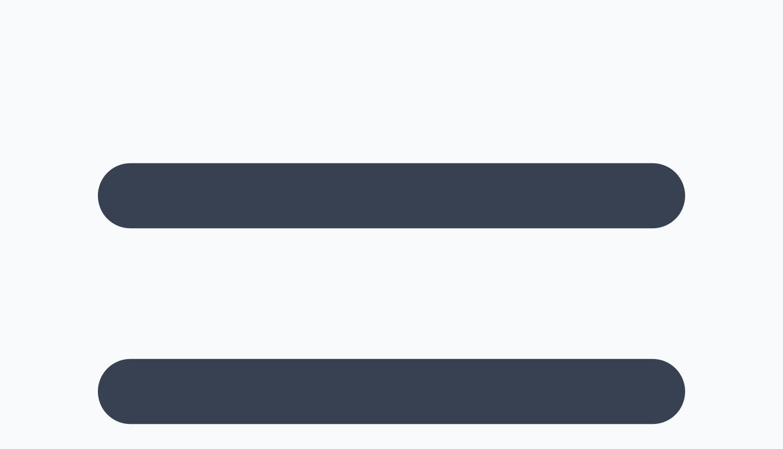

--- FILE ---
content_type: text/html; charset=UTF-8
request_url: https://organisemagazine.org.uk/2022/02/11/partygate-current-events/
body_size: 14694
content:
    <!doctype html>
    <html lang="en-GB" data-theme="organiselight">

    <head>
        <meta charset="UTF-8">
        <meta name="viewport" content="width=device-width, initial-scale=1">
                    <link rel='stylesheet' href='https://organisemagazine.org.uk/wp-content/plugins/oxygen/plugin/themeless/normalize.min.css'>                <meta name='robots' content='index, follow, max-image-preview:large, max-snippet:-1, max-video-preview:-1' />

	<!-- This site is optimized with the Yoast SEO plugin v26.8 - https://yoast.com/product/yoast-seo-wordpress/ -->
	<title>Partygate | Current Events - Organise Magazine</title>
	<link rel="canonical" href="https://organisemagazine.org.uk/2022/02/11/partygate-current-events/" />
	<meta property="og:locale" content="en_GB" />
	<meta property="og:type" content="article" />
	<meta property="og:title" content="Partygate | Current Events - Organise Magazine" />
	<meta property="og:description" content="It should be clear that the Partygate scandal is vacuous to the point of absurdity. So why are we talking about it now?" />
	<meta property="og:url" content="https://organisemagazine.org.uk/2022/02/11/partygate-current-events/" />
	<meta property="og:site_name" content="Organise Magazine" />
	<meta property="article:published_time" content="2022-02-11T03:30:56+00:00" />
	<meta property="article:modified_time" content="2022-02-11T03:30:57+00:00" />
	<meta property="og:image" content="https://organisemagazine.org.uk/wp-content/uploads/2022/02/feat-1.jpg" />
	<meta property="og:image:width" content="787" />
	<meta property="og:image:height" content="1181" />
	<meta property="og:image:type" content="image/jpeg" />
	<meta name="author" content="Editor" />
	<meta name="twitter:card" content="summary_large_image" />
	<meta name="twitter:label1" content="Written by" />
	<meta name="twitter:data1" content="Editor" />
	<meta name="twitter:label2" content="Estimated reading time" />
	<meta name="twitter:data2" content="5 minutes" />
	<script type="application/ld+json" class="yoast-schema-graph">{"@context":"https://schema.org","@graph":[{"@type":"Article","@id":"https://organisemagazine.org.uk/2022/02/11/partygate-current-events/#article","isPartOf":{"@id":"https://organisemagazine.org.uk/2022/02/11/partygate-current-events/"},"author":{"name":"Editor","@id":"https://organisemagazine.org.uk/#/schema/person/c1280f5589924e66c74b4eaafba4d4c7"},"headline":"Partygate | Current Events","datePublished":"2022-02-11T03:30:56+00:00","dateModified":"2022-02-11T03:30:57+00:00","mainEntityOfPage":{"@id":"https://organisemagazine.org.uk/2022/02/11/partygate-current-events/"},"wordCount":1100,"image":{"@id":"https://organisemagazine.org.uk/2022/02/11/partygate-current-events/#primaryimage"},"thumbnailUrl":"https://organisemagazine.org.uk/wp-content/uploads/2022/02/feat-1.jpg","keywords":["Boris","Keir","Labour","Tories"],"inLanguage":"en-GB"},{"@type":"WebPage","@id":"https://organisemagazine.org.uk/2022/02/11/partygate-current-events/","url":"https://organisemagazine.org.uk/2022/02/11/partygate-current-events/","name":"Partygate | Current Events - Organise Magazine","isPartOf":{"@id":"https://organisemagazine.org.uk/#website"},"primaryImageOfPage":{"@id":"https://organisemagazine.org.uk/2022/02/11/partygate-current-events/#primaryimage"},"image":{"@id":"https://organisemagazine.org.uk/2022/02/11/partygate-current-events/#primaryimage"},"thumbnailUrl":"https://organisemagazine.org.uk/wp-content/uploads/2022/02/feat-1.jpg","datePublished":"2022-02-11T03:30:56+00:00","dateModified":"2022-02-11T03:30:57+00:00","author":{"@id":"https://organisemagazine.org.uk/#/schema/person/c1280f5589924e66c74b4eaafba4d4c7"},"breadcrumb":{"@id":"https://organisemagazine.org.uk/2022/02/11/partygate-current-events/#breadcrumb"},"inLanguage":"en-GB","potentialAction":[{"@type":"ReadAction","target":["https://organisemagazine.org.uk/2022/02/11/partygate-current-events/"]}]},{"@type":"ImageObject","inLanguage":"en-GB","@id":"https://organisemagazine.org.uk/2022/02/11/partygate-current-events/#primaryimage","url":"https://organisemagazine.org.uk/wp-content/uploads/2022/02/feat-1.jpg","contentUrl":"https://organisemagazine.org.uk/wp-content/uploads/2022/02/feat-1.jpg","width":787,"height":1181,"caption":"Partygate"},{"@type":"BreadcrumbList","@id":"https://organisemagazine.org.uk/2022/02/11/partygate-current-events/#breadcrumb","itemListElement":[{"@type":"ListItem","position":1,"name":"Home","item":"https://organisemagazine.org.uk/"},{"@type":"ListItem","position":2,"name":"Partygate | Current Events"}]},{"@type":"WebSite","@id":"https://organisemagazine.org.uk/#website","url":"https://organisemagazine.org.uk/","name":"Organise Magazine","description":"","potentialAction":[{"@type":"SearchAction","target":{"@type":"EntryPoint","urlTemplate":"https://organisemagazine.org.uk/?s={search_term_string}"},"query-input":{"@type":"PropertyValueSpecification","valueRequired":true,"valueName":"search_term_string"}}],"inLanguage":"en-GB"},{"@type":"Person","@id":"https://organisemagazine.org.uk/#/schema/person/c1280f5589924e66c74b4eaafba4d4c7","name":"Editor","image":{"@type":"ImageObject","inLanguage":"en-GB","@id":"https://organisemagazine.org.uk/#/schema/person/image/","url":"https://secure.gravatar.com/avatar/6b6b8e99f5d727f8f6c53116c94149b198477b338da8379a0561c547a95f0987?s=96&d=mm&r=g","contentUrl":"https://secure.gravatar.com/avatar/6b6b8e99f5d727f8f6c53116c94149b198477b338da8379a0561c547a95f0987?s=96&d=mm&r=g","caption":"Editor"},"url":"https://organisemagazine.org.uk/author/rev/"}]}</script>
	<!-- / Yoast SEO plugin. -->


<link rel='dns-prefetch' href='//kit.fontawesome.com' />
<link rel='dns-prefetch' href='//fonts.googleapis.com' />
<link rel="alternate" title="oEmbed (JSON)" type="application/json+oembed" href="https://organisemagazine.org.uk/wp-json/oembed/1.0/embed?url=https%3A%2F%2Forganisemagazine.org.uk%2F2022%2F02%2F11%2Fpartygate-current-events%2F" />
<link rel="alternate" title="oEmbed (XML)" type="text/xml+oembed" href="https://organisemagazine.org.uk/wp-json/oembed/1.0/embed?url=https%3A%2F%2Forganisemagazine.org.uk%2F2022%2F02%2F11%2Fpartygate-current-events%2F&#038;format=xml" />
<style id='wp-img-auto-sizes-contain-inline-css' type='text/css'>
img:is([sizes=auto i],[sizes^="auto," i]){contain-intrinsic-size:3000px 1500px}
/*# sourceURL=wp-img-auto-sizes-contain-inline-css */
</style>
<style id='wp-block-paragraph-inline-css' type='text/css'>
.is-small-text{font-size:.875em}.is-regular-text{font-size:1em}.is-large-text{font-size:2.25em}.is-larger-text{font-size:3em}.has-drop-cap:not(:focus):first-letter{float:left;font-size:8.4em;font-style:normal;font-weight:100;line-height:.68;margin:.05em .1em 0 0;text-transform:uppercase}body.rtl .has-drop-cap:not(:focus):first-letter{float:none;margin-left:.1em}p.has-drop-cap.has-background{overflow:hidden}:root :where(p.has-background){padding:1.25em 2.375em}:where(p.has-text-color:not(.has-link-color)) a{color:inherit}p.has-text-align-left[style*="writing-mode:vertical-lr"],p.has-text-align-right[style*="writing-mode:vertical-rl"]{rotate:180deg}
/*# sourceURL=https://organisemagazine.org.uk/wp-includes/blocks/paragraph/style.min.css */
</style>
<style id='wp-emoji-styles-inline-css' type='text/css'>

	img.wp-smiley, img.emoji {
		display: inline !important;
		border: none !important;
		box-shadow: none !important;
		height: 1em !important;
		width: 1em !important;
		margin: 0 0.07em !important;
		vertical-align: -0.1em !important;
		background: none !important;
		padding: 0 !important;
	}
/*# sourceURL=wp-emoji-styles-inline-css */
</style>
<style id='wp-block-library-inline-css' type='text/css'>
:root{--wp-block-synced-color:#7a00df;--wp-block-synced-color--rgb:122,0,223;--wp-bound-block-color:var(--wp-block-synced-color);--wp-editor-canvas-background:#ddd;--wp-admin-theme-color:#007cba;--wp-admin-theme-color--rgb:0,124,186;--wp-admin-theme-color-darker-10:#006ba1;--wp-admin-theme-color-darker-10--rgb:0,107,160.5;--wp-admin-theme-color-darker-20:#005a87;--wp-admin-theme-color-darker-20--rgb:0,90,135;--wp-admin-border-width-focus:2px}@media (min-resolution:192dpi){:root{--wp-admin-border-width-focus:1.5px}}.wp-element-button{cursor:pointer}:root .has-very-light-gray-background-color{background-color:#eee}:root .has-very-dark-gray-background-color{background-color:#313131}:root .has-very-light-gray-color{color:#eee}:root .has-very-dark-gray-color{color:#313131}:root .has-vivid-green-cyan-to-vivid-cyan-blue-gradient-background{background:linear-gradient(135deg,#00d084,#0693e3)}:root .has-purple-crush-gradient-background{background:linear-gradient(135deg,#34e2e4,#4721fb 50%,#ab1dfe)}:root .has-hazy-dawn-gradient-background{background:linear-gradient(135deg,#faaca8,#dad0ec)}:root .has-subdued-olive-gradient-background{background:linear-gradient(135deg,#fafae1,#67a671)}:root .has-atomic-cream-gradient-background{background:linear-gradient(135deg,#fdd79a,#004a59)}:root .has-nightshade-gradient-background{background:linear-gradient(135deg,#330968,#31cdcf)}:root .has-midnight-gradient-background{background:linear-gradient(135deg,#020381,#2874fc)}:root{--wp--preset--font-size--normal:16px;--wp--preset--font-size--huge:42px}.has-regular-font-size{font-size:1em}.has-larger-font-size{font-size:2.625em}.has-normal-font-size{font-size:var(--wp--preset--font-size--normal)}.has-huge-font-size{font-size:var(--wp--preset--font-size--huge)}.has-text-align-center{text-align:center}.has-text-align-left{text-align:left}.has-text-align-right{text-align:right}.has-fit-text{white-space:nowrap!important}#end-resizable-editor-section{display:none}.aligncenter{clear:both}.items-justified-left{justify-content:flex-start}.items-justified-center{justify-content:center}.items-justified-right{justify-content:flex-end}.items-justified-space-between{justify-content:space-between}.screen-reader-text{border:0;clip-path:inset(50%);height:1px;margin:-1px;overflow:hidden;padding:0;position:absolute;width:1px;word-wrap:normal!important}.screen-reader-text:focus{background-color:#ddd;clip-path:none;color:#444;display:block;font-size:1em;height:auto;left:5px;line-height:normal;padding:15px 23px 14px;text-decoration:none;top:5px;width:auto;z-index:100000}html :where(.has-border-color){border-style:solid}html :where([style*=border-top-color]){border-top-style:solid}html :where([style*=border-right-color]){border-right-style:solid}html :where([style*=border-bottom-color]){border-bottom-style:solid}html :where([style*=border-left-color]){border-left-style:solid}html :where([style*=border-width]){border-style:solid}html :where([style*=border-top-width]){border-top-style:solid}html :where([style*=border-right-width]){border-right-style:solid}html :where([style*=border-bottom-width]){border-bottom-style:solid}html :where([style*=border-left-width]){border-left-style:solid}html :where(img[class*=wp-image-]){height:auto;max-width:100%}:where(figure){margin:0 0 1em}html :where(.is-position-sticky){--wp-admin--admin-bar--position-offset:var(--wp-admin--admin-bar--height,0px)}@media screen and (max-width:600px){html :where(.is-position-sticky){--wp-admin--admin-bar--position-offset:0px}}
/*# sourceURL=/wp-includes/css/dist/block-library/common.min.css */
</style>
<style id='classic-theme-styles-inline-css' type='text/css'>
/*! This file is auto-generated */
.wp-block-button__link{color:#fff;background-color:#32373c;border-radius:9999px;box-shadow:none;text-decoration:none;padding:calc(.667em + 2px) calc(1.333em + 2px);font-size:1.125em}.wp-block-file__button{background:#32373c;color:#fff;text-decoration:none}
/*# sourceURL=/wp-includes/css/classic-themes.min.css */
</style>
<link rel='stylesheet' id='myplugin-google-fonts-css' href='https://fonts.googleapis.com/css2?family=Oswald:wght@500&#038;family=Roboto:wght@400&#038;display=swap' type='text/css' media='all' />
<link rel='stylesheet' id='r3n-system-style-css' href='https://organisemagazine.org.uk/r3n/r3ntw.css?ver=1.1768913844' type='text/css' media='all' />
<link rel='stylesheet' id='r3n-style-css' href='https://organisemagazine.org.uk/r3n/style.css?ver=1.1768913844' type='text/css' media='all' />
<link rel='stylesheet' id='scorg-style-header-3340-css' href='https://organisemagazine.org.uk/assets//css/3340-header-compiled.css?ver=1723680894' type='text/css' media='all' />
<link rel='stylesheet' id='scorg-style-header-3342-css' href='https://organisemagazine.org.uk/assets//css/3342-header-compiled.css?ver=1729796659' type='text/css' media='all' />
<link rel='stylesheet' id='scorg-style-header-3364-css' href='https://organisemagazine.org.uk/assets//css/3364-header-compiled.css?ver=1723680894' type='text/css' media='all' />
<script type="text/javascript" src="https://organisemagazine.org.uk/wp-includes/js/jquery/jquery.min.js?ver=3.7.1" id="jquery-core-js"></script>
<script type="text/javascript" src="https://organisemagazine.org.uk/wp-includes/js/jquery/jquery-migrate.min.js?ver=3.4.1" id="jquery-migrate-js"></script>
<script type="text/javascript" id="3d-flip-book-client-locale-loader-js-extra">
/* <![CDATA[ */
var FB3D_CLIENT_LOCALE = {"ajaxurl":"https://organisemagazine.org.uk/wp-admin/admin-ajax.php","dictionary":{"Table of contents":"Table of contents","Close":"Close","Bookmarks":"Bookmarks","Thumbnails":"Thumbnails","Search":"Search","Share":"Share","Facebook":"Facebook","Twitter":"Twitter","Email":"Email","Play":"Play","Previous page":"Previous page","Next page":"Next page","Zoom in":"Zoom in","Zoom out":"Zoom out","Fit view":"Fit view","Auto play":"Auto play","Full screen":"Full screen","More":"More","Smart pan":"Smart pan","Single page":"Single page","Sounds":"Sounds","Stats":"Stats","Print":"Print","Download":"Download","Goto first page":"Goto first page","Goto last page":"Goto last page"},"images":"https://organisemagazine.org.uk/wp-content/plugins/interactive-3d-flipbook-powered-physics-engine/assets/images/","jsData":{"urls":[],"posts":{"ids_mis":[],"ids":[]},"pages":[],"firstPages":[],"bookCtrlProps":{"skin":{"default":"auto"}},"bookTemplates":[]},"key":"3d-flip-book","pdfJS":{"pdfJsLib":"https://organisemagazine.org.uk/wp-content/plugins/interactive-3d-flipbook-powered-physics-engine/assets/js/pdf.min.js?ver=4.3.136","pdfJsWorker":"https://organisemagazine.org.uk/wp-content/plugins/interactive-3d-flipbook-powered-physics-engine/assets/js/pdf.worker.js?ver=4.3.136","stablePdfJsLib":"https://organisemagazine.org.uk/wp-content/plugins/interactive-3d-flipbook-powered-physics-engine/assets/js/stable/pdf.min.js?ver=2.5.207","stablePdfJsWorker":"https://organisemagazine.org.uk/wp-content/plugins/interactive-3d-flipbook-powered-physics-engine/assets/js/stable/pdf.worker.js?ver=2.5.207","pdfJsCMapUrl":"https://organisemagazine.org.uk/wp-content/plugins/interactive-3d-flipbook-powered-physics-engine/assets/cmaps/"},"cacheurl":"http://organisemagazine.org.uk/wp-content/uploads/3d-flip-book/cache/","pluginsurl":"https://organisemagazine.org.uk/wp-content/plugins/","pluginurl":"https://organisemagazine.org.uk/wp-content/plugins/interactive-3d-flipbook-powered-physics-engine/","thumbnailSize":{"width":"150","height":"150"},"version":"1.16.17"};
//# sourceURL=3d-flip-book-client-locale-loader-js-extra
/* ]]> */
</script>
<script type="text/javascript" src="https://organisemagazine.org.uk/wp-content/plugins/interactive-3d-flipbook-powered-physics-engine/assets/js/client-locale-loader.js?ver=1.16.17" id="3d-flip-book-client-locale-loader-js" async="async" data-wp-strategy="async"></script>
<link rel="https://api.w.org/" href="https://organisemagazine.org.uk/wp-json/" /><link rel="alternate" title="JSON" type="application/json" href="https://organisemagazine.org.uk/wp-json/wp/v2/posts/2662" /><link rel="EditURI" type="application/rsd+xml" title="RSD" href="https://organisemagazine.org.uk/xmlrpc.php?rsd" />
<meta name="generator" content="WordPress 6.9" />
<link rel='shortlink' href='https://organisemagazine.org.uk/?p=2662' />
<!-- [HEADER ASSETS] -->




<link rel="stylesheet" href="https://organisemagazine.org.uk/wp-content/uploads/oxygen/css/post-6678-defaults.css?v=4939bc9a95a34057a7e72a11255a9cf9" />

<link rel="stylesheet" href="https://organisemagazine.org.uk/wp-content/uploads/oxygen/css/post-6676-defaults.css?v=e1c06d85ae7b8b032bef47e42e4c08f9" />

<link rel="stylesheet" href="https://organisemagazine.org.uk/wp-content/uploads/oxygen/css/post-6691-defaults.css?v=e1c06d85ae7b8b032bef47e42e4c08f9" />

<link rel="stylesheet" href="https://organisemagazine.org.uk/wp-content/uploads/oxygen/css/global-settings.css?v=31129e987fe4d3bc6b5eee19da46b5e3" />



<link rel="stylesheet" href="https://organisemagazine.org.uk/wp-content/uploads/oxygen/css/oxy-selectors.css?v=d41d8cd98f00b204e9800998ecf8427e" />

<link rel="stylesheet" href="https://organisemagazine.org.uk/wp-content/uploads/oxygen/css/selectors.css?v=d41d8cd98f00b204e9800998ecf8427e" />

<link rel="stylesheet" href="https://organisemagazine.org.uk/wp-content/uploads/oxygen/css/variables.css?v=d41d8cd98f00b204e9800998ecf8427e" />



<link rel="stylesheet" href="https://organisemagazine.org.uk/wp-content/uploads/oxygen/css/post-6678.css?v=f0c444dd27ca2d9616ecd0dd74150f04" />

<link rel="stylesheet" href="https://organisemagazine.org.uk/wp-content/uploads/oxygen/css/post-6676.css?v=259cfbb7249c92d740482d87e05c9553" />

<link rel="stylesheet" href="https://organisemagazine.org.uk/wp-content/uploads/oxygen/css/post-6691.css?v=103286430701bcfcfede5dd3d8b5734b" />
<!-- [/EOF HEADER ASSETS] -->    </head>
    
    <body class="wp-singular post-template-default single single-post postid-2662 single-format-standard wp-theme-oxygen-zero oxygen breakdance">
            <div class="oxy-container-shortcode-6676-100 oxy-container-shortcode">

    <header class='site-header '>
        <div class="container mx-auto p-4 flex justify-between items-center gap-6">
            <div class='flex flex-1'>
                    <div id="mobilemenu" tabindex="0" role="button" class="btn btn-circle md:hidden"'><svg xmlns="https://www.w3.org/2000/svg" class="h-5 w-5" fill="none" viewBox="0 0 24 24" stroke="currentColor"><path stroke-linecap="round" stroke-linejoin="round" stroke-width="2" d="M4 6h16M4 12h16M4 18h7"></path></svg></div>            </div>
            <a href="https://organisemagazine.org.uk"><img src='https://organisemagazine.org.uk/r3n/assets/logow.png' class='max-w-64 w-full h-auto' alt="Organise Magazine Logo"></a>
            <div class='flex-1 flex items-center justify-end'>

                            <div class="sociallinks hidden lg:flex gap-2 mr-6">
                <a href='https://x.com/OrganiseMag' class="btn btn-circle">
                    <i class="fa-brands fa-x-twitter"></i>
                </a>

                <a href='https://bsky.app/profile/organisemag.bsky.social' class="btn btn-circle">
                    <i class="fa-brands fa-bluesky"></i>
                </a>
                
                <a href='https://discord.gg/kXZaHg8zH9' class="btn btn-circle">
                    <i class="fa-brands fa-discord"></i>
                </a>

              </div>


            </div>
        </div>
    </header>



    
<nav id='navigation' class="r3n-menu fixed top-0 left-[-16rem] w-64 h-full flex  transition-all duration-300 ease-in-out z-10 bg-base-300 md:z-auto md:navbar md:relative md:w-full md:left-0 ">
    
    <div class='container mx-auto'>
    <ul class="flex gap-2 flex-col w-full p-4 items-center justify-center sm:menu md:flex-row ">
    <li class='mobilelogo flex flex-row gap-2 w-full mb-4 md:hidden'>
    <a class='flex-1' href=''>Organise Magazine</a>
    <div id="mobilemenuclose" tabindex="0" role="button" class="btn btn-circle md:hidden"><svg xmlns="https://www.w3.org/2000/svg" class="h-5 w-5" fill="none" viewBox="0 0 24 24" stroke="currentColor"><path stroke-linecap="round" stroke-linejoin="round" stroke-width="2" d="M6 18L18 6M6 6l12 12"></path></svg></div>
</li>
        <li class="md:dropdown"><label tabindex="0" class="btn w-full justify-start md:w-auto">Articles</label><ul class="mt-3 ml-0 z-[1] p-2 shadow menu menu-sm dropdown-content bg-base-200 rounded-box w-52"><li><a class="justify-between" href="https://organisemagazine.org.uk/category/ce/">Current Events</a></li><li><a class="justify-between" href="https://organisemagazine.org.uk/category/int/">International</a></li><li><a class="justify-between" href="https://organisemagazine.org.uk/category/ta/">Theory and Analysis</a></li><li><a class="justify-between" href="https://organisemagazine.org.uk/category/z/announce/">Announcement</a></li><li><a class="justify-between" href="https://organisemagazine.org.uk/category/z/culture/">Culture</a></li><li><a class="justify-between" href="https://organisemagazine.org.uk/category/perspective/">Perspective</a></li><li><a class="justify-between" href="https://organisemagazine.org.uk/category/knowmore/">Knowledge Exchange</a></li></ul></li><li class="md:dropdown"><label tabindex="0" class="btn w-full justify-start md:w-auto">Archive</label><ul class="mt-3 ml-0 z-[1] p-2 shadow menu menu-sm dropdown-content bg-base-200 rounded-box w-52"><li><a class="justify-between" href="https://organisemagazine.org.uk/editions/">Print Editions</a></li><li><a class="justify-between" href="https://organisemagazine.org.uk/cover-art/">Cover Art</a></li><li><a class="justify-between" href="https://organisemagazine.org.uk/ifa-magazine/">IFA Magazine</a></li></ul></li><li class="md:dropdown"><label tabindex="0" class="btn w-full justify-start md:w-auto">Order</label><ul class="mt-3 ml-0 z-[1] p-2 shadow menu menu-sm dropdown-content bg-base-200 rounded-box w-52"><li><a class="justify-between" href="https://organisemagazine.org.uk/subscribe/">Subscribe</a></li><li><a class="justify-between" href="https://organisemagazine.org.uk/purchase/">Purchase</a></li></ul></li><li><a class="btn w-full justify-start md:w-auto" href="https://organisemagazine.org.uk/submissions/">Submissions</a></li><li><a class="btn w-full justify-start md:w-auto" href="https://organisemagazine.org.uk/connections/">Connections</a></li><li class="md:dropdown"><label tabindex="0" class="btn w-full justify-start md:w-auto">Archives</label><ul class="mt-3 ml-0 z-[1] p-2 shadow menu menu-sm dropdown-content bg-base-200 rounded-box w-52"><li><a class="justify-between" href="https://organisemagazine.org.uk/transcribing-the-past/">Transcribing the Past</a></li></ul></li>
    </ul>

    </div>
</nav>


    <script>
        document.getElementById('mobilemenu').addEventListener("click", function () {


    var nav = document.getElementById("navigation");
        nav.classList.toggle("left-0");
    nav.classList.toggle("left-[-16rem]");
    });

    document.getElementById('mobilemenuclose').addEventListener("click", function () {
    var nav = document.getElementById("navigation");
        nav.classList.toggle("left-0");
    nav.classList.toggle("left-[-16rem]");
    });

    </script> 
</div><div class="oxy-container-6678-101 oxy-container container mx-auto p-4"><div class="oxy-container-6678-104 oxy-container"><div class="oxy-container-shortcode-6678-105 oxy-container-shortcode">
<h1 class='noise_post_title'>Partygate </h1>
<h2 class='noise_post_subtitle'> Current Events</h2> 
</div><div class="oxy-container-shortcode-6678-106 oxy-container-shortcode">

<div class="flex border-b border-dashed pb-2 mb-8">

      <!-- Post Date -->
  <div class="mr-4 flex items-center flex-1">
    <i class="fa-regular fa-calendar text-sm mr-1"></i>
    <span class="text-sm">February 11, 2022</span>
  </div>


  <!-- Share Buttons -->
  <div class="flex items-center space-x-2">
    <span class="text-sm font-medium mr-2">Share:</span>

    <a href="https://www.facebook.com/sharer/sharer.php?u=https://organisemagazine.org.uk/2022/02/11/partygate-current-events/" target="_blank" rel="nofollow noopener" class="btn btn-circle btn-ghost nsharelink">
      <i class="fa-brands fa-facebook-f text-lg"></i>
    </a>

    <a href="https://twitter.com/intent/tweet?url=https://organisemagazine.org.uk/2022/02/11/partygate-current-events/&text=Partygate &via=" target="_blank" rel="nofollow noopener" class="btn btn-circle btn-ghost nsharelink">
      <i class="fa-brands fa-x-twitter text-lg"></i>
    </a>

    <a href="https://reddit.com/submit?url=https://organisemagazine.org.uk/2022/02/11/partygate-current-events/&title=Partygate " target="_blank" rel="nofollow noopener" class="btn btn-circle btn-ghost nsharelink">
      <i class="fa-brands fa-reddit-alien text-lg"></i>
    </a>

    <a href="https://bsky.app/intent/compose?text=Partygate %20https://organisemagazine.org.uk/2022/02/11/partygate-current-events/" target="_blank" rel="nofollow noopener" class="btn btn-circle btn-ghost nsharelink">
      <i class="fa-brands fa-bluesky text-lg"></i>
    </a>
  </div>
</div>


 
</div></div><div class="oxy-container-6678-107 oxy-container content-two-col-grid"><main class="bde-themeless-template-content-area-6678-109 bde-themeless-template-content-area noise_content left-col">

<p><strong>Nothing is true, everything is permitted</strong></p>



<p><a href="https://en.wikipedia.org/wiki/Partygate">Partygate</a> is once again at the center of the political establishment’s bickering. We have had our own criticisms of the approach to this scandal. Chief among them, that the hyper-focus on it has had the effect of burying news about the <a href="https://organisemagazine.org.uk/2022/01/19/lordy-lordy-havent-you-been-naughty-current-events/">string of authoritarian bills</a> currently passing through parliament. It was for this very reason that the <a href="https://en.wikipedia.org/wiki/Labour_Party_(UK)">Labour Party</a> has relished the scandal, as it has given them a chance to oppose the government on issues of personality and pretense, rather than on policy, an area where they have very little difference with the Tories. The media has also found itself <a href="https://www.theguardian.com/politics/2022/feb/03/sunaks-bluntness-about-johnson-could-be-sign-he-has-eye-on-the-prize">churning out puff pieces</a> to rehabilitate the image of PM-in-waiting <a href="https://members.parliament.uk/member/4483/contact">Rishi Sunak</a>.</p>



<p>The problem with Partygate is that it puts <a href="https://members.parliament.uk/member/1423/contact">Boris Johnson</a> at the center of the uproar, focusing on the hypocrisy of one corrupt individual over the despotic actions of an entire political elite. You cut off the hydra’s head and another will take its place. Say you were to <a href="https://www.theguardian.com/politics/2022/feb/07/johnson-absolutely-not-worried-about-sunaks-loyalty">replace Johnson with Sunak</a>, what then? Would anything meaningfully change? Would it stop <a href="https://members.parliament.uk/member/4066/contact">Priti Patel</a>, <a href="https://members.parliament.uk/member/4007/contact">Dominic Raab</a> and <a href="https://members.parliament.uk/member/4311/contact">Susan</a><a href="https://members.parliament.uk/member/4311/contact"> Williams</a> from pushing through their dictatorial measures? Would it even be of benefit to the Labour Party, who would again be faced with a scandal-free prime minister that may once again defeat them in the polls?</p>



<p>It should be clear that the Partygate scandal is vacuous to the point of absurdity. So why are we talking about it now? Unfortunately, it is beginning to have an affect on the real world, it seems like it could well catalyze into something far more monstrous, far more sinister. The House of Commons has become so full of shite that it is now leaking out into our streets.</p>



<p><a href="https://www.bbc.com/news/live/uk-politics-60147988">Last week’s parliamentary posturing</a> was farcical even by the standards of PMQs, as it displayed something that has been bubbling under the surface for too long in British politics. During his chance to speak, the <a href="https://en.wikipedia.org/wiki/Scottish_National_Party">Scottish National Party</a>’s <a href="https://members.parliament.uk/member/4390/contact">Ian Blackford</a> laid out Boris Johnson’s lies about the affair in detail and, in turn, accused him of lying. This was unacceptable. To lie in Parliament is perfectly fine and good, but to tell the truth is worthy of punishment. <a href="https://www.theguardian.com/politics/video/2022/jan/31/ian-blackford-told-to-leave-commons-saying-johnson-lied-video">Blackford was ejected from the house</a> for his most unparliamentary honesty.</p>



<p>When the Leader of Her Majesty’s Most Loyal Opposition, <a href="https://members.parliament.uk/member/4514/contact">Sir Ke</a><a href="https://members.parliament.uk/member/4514/contact">i</a><a href="https://members.parliament.uk/member/4514/contact">r Starmer</a>, took to the podium, he also laid out Johnson’s lies regarding Partygate for all to see. Johnson, not one for humility, doubled down on his lying with a tried-and-true abuser tactic: <a href="https://metro.co.uk/2020/06/13/guide-darvo-gaslighting-response-people-give-when-called-bad-behaviour-12847680/">Deny, Attack, Reverse Victim and Offender</a>. The Prime Minister <a href="https://www.theguardian.com/politics/2022/feb/01/boris-johnson-keir-starmer-jimmy-savile-smear-julian-smith">accused his opponent</a> of protecting the <a href="https://www.theguardian.com/uk-news/2021/nov/02/jimmy-savile-bbc-journalists-risked-jobs-reveal-truth">infamous paedophile </a><a href="https://www.theguardian.com/uk-news/2021/nov/02/jimmy-savile-bbc-journalists-risked-jobs-reveal-truth">Jimmy Savile</a>. A ridiculous, utterly preposterous claim. And as we’re well aware, it’s claims like this that <a href="https://www.theguardian.com/politics/2022/feb/05/far-right-celebrates-after-johnson-repeats-savile-slur-in-parliament">have a way of sticking in people’s heads</a>.</p>



<p>The opposition and press worked themselves up into a fury over this. There hadn’t been any consequences for anything else he’s done over the past few years but surely there will be consequences for this? Well yes. It turned out that there would be consequences, but not the ones they were hoping for…</p>



<p>On Monday, Keir Starmer and David Lammy were <a href="https://www.theguardian.com/politics/2022/feb/07/police-rescue-keir-starmer-after-protesters-surround-him-near-parliament">harassed by </a><a href="https://www.theguardian.com/politics/2022/feb/07/police-rescue-keir-starmer-after-protesters-surround-him-near-parliament">a crowd of anti-vaccination protesters</a>, with shouts of “Traitor!” and “Jimmy Savile!” directed at the Labour leader. One of these protesters even carried a noose, which they “joked” was intended for Starmer. This may well have been an empty threat, but it still carries weight, and could very easily escalate into violence. This comes only 6 years after <a href="https://www.theguardian.com/uk-news/2016/jun/16/labour-mp-jo-cox-shot-in-west-yorkshire">Jo Cox was murdered</a> by a fascist terrorist, in an act that set the groundwork for Britain’s radicalization. The threat of violence hasn’t gone away since then, it’s getting worse.</p>



<p>The Tory administration of Boris Johnson is now so utterly desperate to hold onto its power that it is beginning to channel far-right violence for its own ends. He may play the buffoon, but <a href="https://www.theguardian.com/politics/2022/feb/02/boris-johnson-nothing-apologise-jimmy-savile-comments-keir-starmer-gove">Johnson </a><a href="https://www.theguardian.com/politics/2022/feb/02/boris-johnson-nothing-apologise-jimmy-savile-comments-keir-starmer-gove">knew exactly what he was doing</a> when he referenced Savile. Across the pond, a <a href="https://www.nytimes.com/interactive/2016/12/10/business/media/pizzagate.html">conspiracy theory</a> linking leaders of the <a href="https://en.wikipedia.org/wiki/Democratic_Party_(United_States)">Democratic Party</a> to a fabricated paedophile ring escalated first into <a href="https://www.nytimes.com/2016/12/05/business/media/comet-ping-pong-pizza-shooting-fake-news-consequences.html">violence</a> and eventually into an <a href="https://www.theguardian.com/commentisfree/2021/jan/06/trump-mob-storm-capitol-washington-coup-attempt">attempted coup</a>. Johnson is working from the same playbook. He remembers what happened to Jo Cox and decided to stoke the flames of fascist mania anyway.</p>



<p>Johnson is <a href="https://www.theguardian.com/uk-news/2022/feb/08/boris-johnson-jimmy-savile-remark-not-apologise">refusing to apologise</a> for his dangerous remarks. Why would he? Putting the lives of Opposition MPs in danger can only strengthen his position. <a href="https://www.theguardian.com/politics/2022/feb/05/full-list-of-tory-mps-who-have-urged-boris-johnson-to-stand-down">Conservative MPs</a> or Parliament itself could attempt a <a href="https://en.wikipedia.org/wiki/Motions_of_no_confidence_in_the_United_Kingdom">motion</a><a href="https://en.wikipedia.org/wiki/Motions_of_no_confidence_in_the_United_Kingdom"> of no confidence</a>, but Johnson has expelled his own MPs and prorogued Parliament for far less than that.</p>



<p>In 2019, Johnson made a serious of attempts to consolidate power around him. First, he <a href="https://www.theguardian.com/politics/2019/aug/28/what-is-prorogation-prorogue-parliament-boris-johnson-brexit">prorogued parliament</a>, in a <a href="https://www.theguardian.com/politics/2019/aug/28/protests-sparked-by-boris-johnsons-plan-to-suspend-parliament">self-coup</a> that would have allowed him to bypass democracy and place unquestioned power in his executive government, at least until <a href="https://www.theguardian.com/law/2019/sep/24/boris-johnsons-suspension-of-parliament-unlawful-supreme-court-rules-prorogue">the courts ruled it unlawful</a> and forced him to again face parliamentary scrutiny. His next move was <a href="https://www.politicshome.com/news/article/twentyone-tory-rebels-lose-party-whip-after-backing-bid-to-block-nodeal-brexit">a purge of moderate </a><a href="https://www.politicshome.com/news/article/twentyone-tory-rebels-lose-party-whip-after-backing-bid-to-block-nodeal-brexit">party </a><a href="https://www.politicshome.com/news/article/twentyone-tory-rebels-lose-party-whip-after-backing-bid-to-block-nodeal-brexit">members</a>, removing long-time Conservative heavyweights like <a href="https://www.theguardian.com/politics/2019/jun/27/tory-veteran-mp-ken-clarke-im-minded-to-step-down-now">Ken Clarke</a> and <a href="https://www.bbc.co.uk/news/50304679">Philip Hammond</a> for opposing his hardline on Brexit. But this left him <a href="https://www.theguardian.com/politics/2019/sep/01/boris-johnson-brexit-sacrifice-majority-by-withdrawing-whip-from-rebel-mps">without a majority</a>, so he <a href="https://www.theguardian.com/politics/2019/sep/03/boris-johnson-suffers-commons-defeat-as-tories-turn-against-him">called a snap election</a>, resulting in the complete sidelining of the parliamentary opposition, which can now no longer prevent his policies from passing even if they wanted to.</p>



<p>Despite daily opinion pieces chanting from the rooftops that <a href="https://www.theguardian.com/politics/2022/feb/06/boris-johnson-on-the-brink-the-week-that-led-his-premiership-to-unravel">this is the end for Boris</a>, he might be more secure in power than he has ever been before. Not only does he exert a <a href="https://www.theguardian.com/politics/2022/feb/05/nadine-dorries-claims-vast-majority-of-tories-behind-boris-johnson">tight grip on his government and party</a>, but he now also has blackshirted thugs at his disposal in the streets.</p>



<p>By now, we should be done trying to reason with the unreasonable. We should be done trying to use legitimacy against the illegitimate. We should be done talking to those that don’t listen. The <a href="https://itsgoingdown.org/seven-theses-on-the-three-way-fight/">T</a><a href="https://itsgoingdown.org/seven-theses-on-the-three-way-fight/">hree </a><a href="https://itsgoingdown.org/seven-theses-on-the-three-way-fight/">W</a><a href="https://itsgoingdown.org/seven-theses-on-the-three-way-fight/">ay </a><a href="https://itsgoingdown.org/seven-theses-on-the-three-way-fight/">F</a><a href="https://itsgoingdown.org/seven-theses-on-the-three-way-fight/">ight</a> is once again needed. This is an urgent situation that we have not faced in Britain since the 1930s, when <a href="https://en.wikipedia.org/wiki/Oswald_Mosley">Oswald Mosley</a>’s own blackshirts <a href="https://www.bbc.com/news/uk-england-london-15171772">terrorised the streets of London</a>. Anti-fascism must be reinvoked to save us from the violence of an authoritarian government and a resurgent British fascism.</p>



<p>The Tories should know better than anyone that when the legions come goosestepping, we will be left with no option but – as <a href="https://en.wikipedia.org/wiki/Winston_Churchill">their own former leader</a> once said – <a href="https://en.wikipedia.org/wiki/We_shall_fight_on_the_beaches">to fight them on the beaches, in the fields and in the streets</a>.</p>



<p>We shall go on to the end.</p>



<p>We shall never surrender.</p>



<p>They shall not pass. <strong>■</strong><br><br><strong>Emma Hayes</strong></p>

</main><div class="bde-div-6678-110 bde-div right-col">
  
  
	



<div class="oxy-container-shortcode-6678-113 oxy-container-shortcode w-full">
<div class='noise_featured_image_container mt-4 w-full'><img src='https://organisemagazine.org.uk/wp-content/uploads/2022/02/feat-1.jpg' alt='Featured Image' class='noise_featured_image  rounded-md w-full'/></div> 
</div>
</div></div></div><div class="oxy-container-shortcode-6691-100 oxy-container-shortcode">

    <header class='site-footer m-8'>
        <div class="container mx-auto p-4 flex items-center border-t border-dashed pt-8 gap-8">

        <div class='flex flex-col items-center justify-center'>
            <a href="https://organisemagazine.org.uk"><img src='https://organisemagazine.org.uk/r3n/assets/logow.png' class='max-w-32 w-full h-auto mb-2' alt="Organise Magazine Logo"></a>
            <div class='uppercase font-bold text-red-500'>The magazine of the Anarchist Federation</div>
        
        </div>

        <div class='flex flex-col'>
            <span class='font-bold mb-2'>Links</span>
            <div class='flex flex-col space-y-2'>
                <a href='https://organisemagazine.org.uk/about' class='hover:underline'>About Organise!</a>
                <a href='https://organisemagazine.org.uk/subscribe' class='hover:underline'>Subscribe</a>
                <a href='http://afed.org.uk/' class='hover:underline'>Anarchist Federation</a>

        </div>


        </div>
    </header>



     
</div>        <script type="speculationrules">
{"prefetch":[{"source":"document","where":{"and":[{"href_matches":"/*"},{"not":{"href_matches":["/wp-*.php","/wp-admin/*","/wp-content/uploads/*","/wp-content/*","/wp-content/plugins/*","/wp-content/plugins/oxygen/plugin/themeless/themes/oxygen-zero/*","/*\\?(.+)"]}},{"not":{"selector_matches":"a[rel~=\"nofollow\"]"}},{"not":{"selector_matches":".no-prefetch, .no-prefetch a"}}]},"eagerness":"conservative"}]}
</script>
<style id='global-styles-inline-css' type='text/css'>
:root{--wp--preset--aspect-ratio--square: 1;--wp--preset--aspect-ratio--4-3: 4/3;--wp--preset--aspect-ratio--3-4: 3/4;--wp--preset--aspect-ratio--3-2: 3/2;--wp--preset--aspect-ratio--2-3: 2/3;--wp--preset--aspect-ratio--16-9: 16/9;--wp--preset--aspect-ratio--9-16: 9/16;--wp--preset--color--black: #000000;--wp--preset--color--cyan-bluish-gray: #abb8c3;--wp--preset--color--white: #ffffff;--wp--preset--color--pale-pink: #f78da7;--wp--preset--color--vivid-red: #cf2e2e;--wp--preset--color--luminous-vivid-orange: #ff6900;--wp--preset--color--luminous-vivid-amber: #fcb900;--wp--preset--color--light-green-cyan: #7bdcb5;--wp--preset--color--vivid-green-cyan: #00d084;--wp--preset--color--pale-cyan-blue: #8ed1fc;--wp--preset--color--vivid-cyan-blue: #0693e3;--wp--preset--color--vivid-purple: #9b51e0;--wp--preset--gradient--vivid-cyan-blue-to-vivid-purple: linear-gradient(135deg,rgb(6,147,227) 0%,rgb(155,81,224) 100%);--wp--preset--gradient--light-green-cyan-to-vivid-green-cyan: linear-gradient(135deg,rgb(122,220,180) 0%,rgb(0,208,130) 100%);--wp--preset--gradient--luminous-vivid-amber-to-luminous-vivid-orange: linear-gradient(135deg,rgb(252,185,0) 0%,rgb(255,105,0) 100%);--wp--preset--gradient--luminous-vivid-orange-to-vivid-red: linear-gradient(135deg,rgb(255,105,0) 0%,rgb(207,46,46) 100%);--wp--preset--gradient--very-light-gray-to-cyan-bluish-gray: linear-gradient(135deg,rgb(238,238,238) 0%,rgb(169,184,195) 100%);--wp--preset--gradient--cool-to-warm-spectrum: linear-gradient(135deg,rgb(74,234,220) 0%,rgb(151,120,209) 20%,rgb(207,42,186) 40%,rgb(238,44,130) 60%,rgb(251,105,98) 80%,rgb(254,248,76) 100%);--wp--preset--gradient--blush-light-purple: linear-gradient(135deg,rgb(255,206,236) 0%,rgb(152,150,240) 100%);--wp--preset--gradient--blush-bordeaux: linear-gradient(135deg,rgb(254,205,165) 0%,rgb(254,45,45) 50%,rgb(107,0,62) 100%);--wp--preset--gradient--luminous-dusk: linear-gradient(135deg,rgb(255,203,112) 0%,rgb(199,81,192) 50%,rgb(65,88,208) 100%);--wp--preset--gradient--pale-ocean: linear-gradient(135deg,rgb(255,245,203) 0%,rgb(182,227,212) 50%,rgb(51,167,181) 100%);--wp--preset--gradient--electric-grass: linear-gradient(135deg,rgb(202,248,128) 0%,rgb(113,206,126) 100%);--wp--preset--gradient--midnight: linear-gradient(135deg,rgb(2,3,129) 0%,rgb(40,116,252) 100%);--wp--preset--font-size--small: 13px;--wp--preset--font-size--medium: 20px;--wp--preset--font-size--large: 36px;--wp--preset--font-size--x-large: 42px;--wp--preset--spacing--20: 0.44rem;--wp--preset--spacing--30: 0.67rem;--wp--preset--spacing--40: 1rem;--wp--preset--spacing--50: 1.5rem;--wp--preset--spacing--60: 2.25rem;--wp--preset--spacing--70: 3.38rem;--wp--preset--spacing--80: 5.06rem;--wp--preset--shadow--natural: 6px 6px 9px rgba(0, 0, 0, 0.2);--wp--preset--shadow--deep: 12px 12px 50px rgba(0, 0, 0, 0.4);--wp--preset--shadow--sharp: 6px 6px 0px rgba(0, 0, 0, 0.2);--wp--preset--shadow--outlined: 6px 6px 0px -3px rgb(255, 255, 255), 6px 6px rgb(0, 0, 0);--wp--preset--shadow--crisp: 6px 6px 0px rgb(0, 0, 0);}:where(.is-layout-flex){gap: 0.5em;}:where(.is-layout-grid){gap: 0.5em;}body .is-layout-flex{display: flex;}.is-layout-flex{flex-wrap: wrap;align-items: center;}.is-layout-flex > :is(*, div){margin: 0;}body .is-layout-grid{display: grid;}.is-layout-grid > :is(*, div){margin: 0;}:where(.wp-block-columns.is-layout-flex){gap: 2em;}:where(.wp-block-columns.is-layout-grid){gap: 2em;}:where(.wp-block-post-template.is-layout-flex){gap: 1.25em;}:where(.wp-block-post-template.is-layout-grid){gap: 1.25em;}.has-black-color{color: var(--wp--preset--color--black) !important;}.has-cyan-bluish-gray-color{color: var(--wp--preset--color--cyan-bluish-gray) !important;}.has-white-color{color: var(--wp--preset--color--white) !important;}.has-pale-pink-color{color: var(--wp--preset--color--pale-pink) !important;}.has-vivid-red-color{color: var(--wp--preset--color--vivid-red) !important;}.has-luminous-vivid-orange-color{color: var(--wp--preset--color--luminous-vivid-orange) !important;}.has-luminous-vivid-amber-color{color: var(--wp--preset--color--luminous-vivid-amber) !important;}.has-light-green-cyan-color{color: var(--wp--preset--color--light-green-cyan) !important;}.has-vivid-green-cyan-color{color: var(--wp--preset--color--vivid-green-cyan) !important;}.has-pale-cyan-blue-color{color: var(--wp--preset--color--pale-cyan-blue) !important;}.has-vivid-cyan-blue-color{color: var(--wp--preset--color--vivid-cyan-blue) !important;}.has-vivid-purple-color{color: var(--wp--preset--color--vivid-purple) !important;}.has-black-background-color{background-color: var(--wp--preset--color--black) !important;}.has-cyan-bluish-gray-background-color{background-color: var(--wp--preset--color--cyan-bluish-gray) !important;}.has-white-background-color{background-color: var(--wp--preset--color--white) !important;}.has-pale-pink-background-color{background-color: var(--wp--preset--color--pale-pink) !important;}.has-vivid-red-background-color{background-color: var(--wp--preset--color--vivid-red) !important;}.has-luminous-vivid-orange-background-color{background-color: var(--wp--preset--color--luminous-vivid-orange) !important;}.has-luminous-vivid-amber-background-color{background-color: var(--wp--preset--color--luminous-vivid-amber) !important;}.has-light-green-cyan-background-color{background-color: var(--wp--preset--color--light-green-cyan) !important;}.has-vivid-green-cyan-background-color{background-color: var(--wp--preset--color--vivid-green-cyan) !important;}.has-pale-cyan-blue-background-color{background-color: var(--wp--preset--color--pale-cyan-blue) !important;}.has-vivid-cyan-blue-background-color{background-color: var(--wp--preset--color--vivid-cyan-blue) !important;}.has-vivid-purple-background-color{background-color: var(--wp--preset--color--vivid-purple) !important;}.has-black-border-color{border-color: var(--wp--preset--color--black) !important;}.has-cyan-bluish-gray-border-color{border-color: var(--wp--preset--color--cyan-bluish-gray) !important;}.has-white-border-color{border-color: var(--wp--preset--color--white) !important;}.has-pale-pink-border-color{border-color: var(--wp--preset--color--pale-pink) !important;}.has-vivid-red-border-color{border-color: var(--wp--preset--color--vivid-red) !important;}.has-luminous-vivid-orange-border-color{border-color: var(--wp--preset--color--luminous-vivid-orange) !important;}.has-luminous-vivid-amber-border-color{border-color: var(--wp--preset--color--luminous-vivid-amber) !important;}.has-light-green-cyan-border-color{border-color: var(--wp--preset--color--light-green-cyan) !important;}.has-vivid-green-cyan-border-color{border-color: var(--wp--preset--color--vivid-green-cyan) !important;}.has-pale-cyan-blue-border-color{border-color: var(--wp--preset--color--pale-cyan-blue) !important;}.has-vivid-cyan-blue-border-color{border-color: var(--wp--preset--color--vivid-cyan-blue) !important;}.has-vivid-purple-border-color{border-color: var(--wp--preset--color--vivid-purple) !important;}.has-vivid-cyan-blue-to-vivid-purple-gradient-background{background: var(--wp--preset--gradient--vivid-cyan-blue-to-vivid-purple) !important;}.has-light-green-cyan-to-vivid-green-cyan-gradient-background{background: var(--wp--preset--gradient--light-green-cyan-to-vivid-green-cyan) !important;}.has-luminous-vivid-amber-to-luminous-vivid-orange-gradient-background{background: var(--wp--preset--gradient--luminous-vivid-amber-to-luminous-vivid-orange) !important;}.has-luminous-vivid-orange-to-vivid-red-gradient-background{background: var(--wp--preset--gradient--luminous-vivid-orange-to-vivid-red) !important;}.has-very-light-gray-to-cyan-bluish-gray-gradient-background{background: var(--wp--preset--gradient--very-light-gray-to-cyan-bluish-gray) !important;}.has-cool-to-warm-spectrum-gradient-background{background: var(--wp--preset--gradient--cool-to-warm-spectrum) !important;}.has-blush-light-purple-gradient-background{background: var(--wp--preset--gradient--blush-light-purple) !important;}.has-blush-bordeaux-gradient-background{background: var(--wp--preset--gradient--blush-bordeaux) !important;}.has-luminous-dusk-gradient-background{background: var(--wp--preset--gradient--luminous-dusk) !important;}.has-pale-ocean-gradient-background{background: var(--wp--preset--gradient--pale-ocean) !important;}.has-electric-grass-gradient-background{background: var(--wp--preset--gradient--electric-grass) !important;}.has-midnight-gradient-background{background: var(--wp--preset--gradient--midnight) !important;}.has-small-font-size{font-size: var(--wp--preset--font-size--small) !important;}.has-medium-font-size{font-size: var(--wp--preset--font-size--medium) !important;}.has-large-font-size{font-size: var(--wp--preset--font-size--large) !important;}.has-x-large-font-size{font-size: var(--wp--preset--font-size--x-large) !important;}
/*# sourceURL=global-styles-inline-css */
</style>
<script type="text/javascript" src="https://kit.fontawesome.com/acadce8cc4.js" id="fontawesome-kit-js"></script>
<script id="wp-emoji-settings" type="application/json">
{"baseUrl":"https://s.w.org/images/core/emoji/17.0.2/72x72/","ext":".png","svgUrl":"https://s.w.org/images/core/emoji/17.0.2/svg/","svgExt":".svg","source":{"concatemoji":"https://organisemagazine.org.uk/wp-includes/js/wp-emoji-release.min.js?ver=6.9"}}
</script>
<script type="module">
/* <![CDATA[ */
/*! This file is auto-generated */
const a=JSON.parse(document.getElementById("wp-emoji-settings").textContent),o=(window._wpemojiSettings=a,"wpEmojiSettingsSupports"),s=["flag","emoji"];function i(e){try{var t={supportTests:e,timestamp:(new Date).valueOf()};sessionStorage.setItem(o,JSON.stringify(t))}catch(e){}}function c(e,t,n){e.clearRect(0,0,e.canvas.width,e.canvas.height),e.fillText(t,0,0);t=new Uint32Array(e.getImageData(0,0,e.canvas.width,e.canvas.height).data);e.clearRect(0,0,e.canvas.width,e.canvas.height),e.fillText(n,0,0);const a=new Uint32Array(e.getImageData(0,0,e.canvas.width,e.canvas.height).data);return t.every((e,t)=>e===a[t])}function p(e,t){e.clearRect(0,0,e.canvas.width,e.canvas.height),e.fillText(t,0,0);var n=e.getImageData(16,16,1,1);for(let e=0;e<n.data.length;e++)if(0!==n.data[e])return!1;return!0}function u(e,t,n,a){switch(t){case"flag":return n(e,"\ud83c\udff3\ufe0f\u200d\u26a7\ufe0f","\ud83c\udff3\ufe0f\u200b\u26a7\ufe0f")?!1:!n(e,"\ud83c\udde8\ud83c\uddf6","\ud83c\udde8\u200b\ud83c\uddf6")&&!n(e,"\ud83c\udff4\udb40\udc67\udb40\udc62\udb40\udc65\udb40\udc6e\udb40\udc67\udb40\udc7f","\ud83c\udff4\u200b\udb40\udc67\u200b\udb40\udc62\u200b\udb40\udc65\u200b\udb40\udc6e\u200b\udb40\udc67\u200b\udb40\udc7f");case"emoji":return!a(e,"\ud83e\u1fac8")}return!1}function f(e,t,n,a){let r;const o=(r="undefined"!=typeof WorkerGlobalScope&&self instanceof WorkerGlobalScope?new OffscreenCanvas(300,150):document.createElement("canvas")).getContext("2d",{willReadFrequently:!0}),s=(o.textBaseline="top",o.font="600 32px Arial",{});return e.forEach(e=>{s[e]=t(o,e,n,a)}),s}function r(e){var t=document.createElement("script");t.src=e,t.defer=!0,document.head.appendChild(t)}a.supports={everything:!0,everythingExceptFlag:!0},new Promise(t=>{let n=function(){try{var e=JSON.parse(sessionStorage.getItem(o));if("object"==typeof e&&"number"==typeof e.timestamp&&(new Date).valueOf()<e.timestamp+604800&&"object"==typeof e.supportTests)return e.supportTests}catch(e){}return null}();if(!n){if("undefined"!=typeof Worker&&"undefined"!=typeof OffscreenCanvas&&"undefined"!=typeof URL&&URL.createObjectURL&&"undefined"!=typeof Blob)try{var e="postMessage("+f.toString()+"("+[JSON.stringify(s),u.toString(),c.toString(),p.toString()].join(",")+"));",a=new Blob([e],{type:"text/javascript"});const r=new Worker(URL.createObjectURL(a),{name:"wpTestEmojiSupports"});return void(r.onmessage=e=>{i(n=e.data),r.terminate(),t(n)})}catch(e){}i(n=f(s,u,c,p))}t(n)}).then(e=>{for(const n in e)a.supports[n]=e[n],a.supports.everything=a.supports.everything&&a.supports[n],"flag"!==n&&(a.supports.everythingExceptFlag=a.supports.everythingExceptFlag&&a.supports[n]);var t;a.supports.everythingExceptFlag=a.supports.everythingExceptFlag&&!a.supports.flag,a.supports.everything||((t=a.source||{}).concatemoji?r(t.concatemoji):t.wpemoji&&t.twemoji&&(r(t.twemoji),r(t.wpemoji)))});
//# sourceURL=https://organisemagazine.org.uk/wp-includes/js/wp-emoji-loader.min.js
/* ]]> */
</script>
<script src='https://organisemagazine.org.uk/wp-content/plugins/oxygen/plugin/global-scripts/oxygen-utils.js?bd_ver=6.0.0-beta.3' defer></script>
<script>document.addEventListener('DOMContentLoaded', function(){         if (!window.BreakdanceFrontend) {
            window.BreakdanceFrontend = {}
        }

        window.BreakdanceFrontend.data = {"homeUrl":"https:\/\/organisemagazine.org.uk","ajaxUrl":"https:\/\/organisemagazine.org.uk\/wp-admin\/admin-ajax.php","elementsPluginUrl":"https:\/\/organisemagazine.org.uk\/wp-content\/plugins\/oxygen\/subplugins\/breakdance-elements\/","BASE_BREAKPOINT_ID":"breakpoint_base","breakpoints":[{"id":"breakpoint_base","label":"Desktop","defaultPreviewWidth":"100%"},{"id":"breakpoint_tablet_landscape","label":"Tablet Landscape","defaultPreviewWidth":1024,"maxWidth":1119},{"id":"breakpoint_tablet_portrait","label":"Tablet Portrait","defaultPreviewWidth":768,"maxWidth":1023},{"id":"breakpoint_phone_landscape","label":"Phone Landscape","defaultPreviewWidth":480,"maxWidth":767},{"id":"breakpoint_phone_portrait","label":"Phone Portrait","defaultPreviewWidth":400,"maxWidth":479}],"subscriptionMode":"pro"}

        if (!window.OxygenFrontend) {
            window.OxygenFrontend = {}
        }

        window.OxygenFrontend.data = {"homeUrl":"https:\/\/organisemagazine.org.uk","ajaxUrl":"https:\/\/organisemagazine.org.uk\/wp-admin\/admin-ajax.php","elementsPluginUrl":"https:\/\/organisemagazine.org.uk\/wp-content\/plugins\/oxygen\/subplugins\/breakdance-elements\/","BASE_BREAKPOINT_ID":"breakpoint_base","breakpoints":[{"id":"breakpoint_base","label":"Desktop","defaultPreviewWidth":"100%"},{"id":"breakpoint_tablet_landscape","label":"Tablet Landscape","defaultPreviewWidth":1024,"maxWidth":1119},{"id":"breakpoint_tablet_portrait","label":"Tablet Portrait","defaultPreviewWidth":768,"maxWidth":1023},{"id":"breakpoint_phone_landscape","label":"Phone Landscape","defaultPreviewWidth":480,"maxWidth":767},{"id":"breakpoint_phone_portrait","label":"Phone Portrait","defaultPreviewWidth":400,"maxWidth":479}],"subscriptionMode":"pro"} }) </script>
    </body>

    </html>


--- FILE ---
content_type: text/css
request_url: https://organisemagazine.org.uk/r3n/style.css?ver=1.1768913844
body_size: -120
content:
/* oswald-regular - latin */
@font-face {
  font-family: 'Oswald';
  font-style: normal;
  font-weight: 400;
  src: url('./assets/fonts/oswald.woff2') format('woff2'); /* Chrome 36+, Opera 23+, Firefox 39+, Safari 12+, iOS 10+ */
}


a{
    color: red !important;
}

.font-1{
    font-family: 'Oswald', sans-serif;
}

.noise_post_title{
    font-family: 'Oswald', sans-serif;
    text-transform: uppercase;
    font-size: 4rem;
    margin-bottom: 1rem;
}

.noise_post_subtitle{
    font-family: 'Oswald', sans-serif;
    text-transform: uppercase;
    font-size: 2rem;
    margin-bottom: 2rem;
}

.noise_content{
    font-family: 'Roboto', sans-serif;
    font-size: 1.1rem;
    line-height: 2rem;
    font-weight: 400;
}

.noise_content p{
    margin: 1rem 0;
}

.noise_content ul{
    list-style: disc;
}

.noise_content li{
    margin: 0.5rem 2rem;
}




--- FILE ---
content_type: text/css
request_url: https://organisemagazine.org.uk/assets//css/3342-header-compiled.css?ver=1729796659
body_size: 5
content:
[data-theme=organisedark] {
  --bodytext: #FFF;
  --brandcolor: #e24e4d;
  --bordercolor: #333333;
}
[data-theme=organisedark] BODY {
  background-color: #111;
}
[data-theme=organisedark] .news-block, [data-theme=organisedark] .post-cards {
  background-color: #252525;
}
[data-theme=organisedark] .sub-head {
  background-color: #353535;
}
[data-theme=organisedark] .oxy-posts {
  color: #DDD;
}
[data-theme=organisedark] #modal-121-2047 {
  background-color: rgba(33, 33, 33, 0.8);
  color: #DDD;
}
[data-theme=organisedark] #menu-main-menu li {
  background-color: transparent;
}
[data-theme=organisedark] #menu-main-menu a {
  color: #e24e4d;
}
[data-theme=organisedark] .menu-main-menu-container {
  background-color: rgba(17, 17, 17, 0.2);
}

[data-theme=organiselight] {
  --bodytext: #111;
  --brandcolor: #b10606;
  --bordercolor: #aaaaaa;
}

.menu-main-menu-container {
  display: flex;
  justify-content: center;
  margin-top: 1rem;
  border-radius: 0.5rem 0.5rem 0 0;
}

html {
  transition: 0.2s all ease-in-out;
}

#modal-121-2047 {
  background-color: rgba(255, 255, 255, 0.8);
  backdrop-filter: blur(5px) !important;
}

#site-logo {
  transition: height 0.3s ease-in-out;
}

.anchor::before {
  content: "";
  display: block;
  visibility: hidden;
  height: 263px; /* this is the height of your header */
  margin-top: -263px; /* this is the height of your header, negated */
}


--- FILE ---
content_type: text/css
request_url: https://organisemagazine.org.uk/assets//css/3364-header-compiled.css?ver=1723680894
body_size: -255
content:
footer h3 {
  text-transform: uppercase;
  width: 100%;
  font-size: 1rem;
  color: var(--bodytext);
}
footer a {
  color: var(--brandcolor);
}

